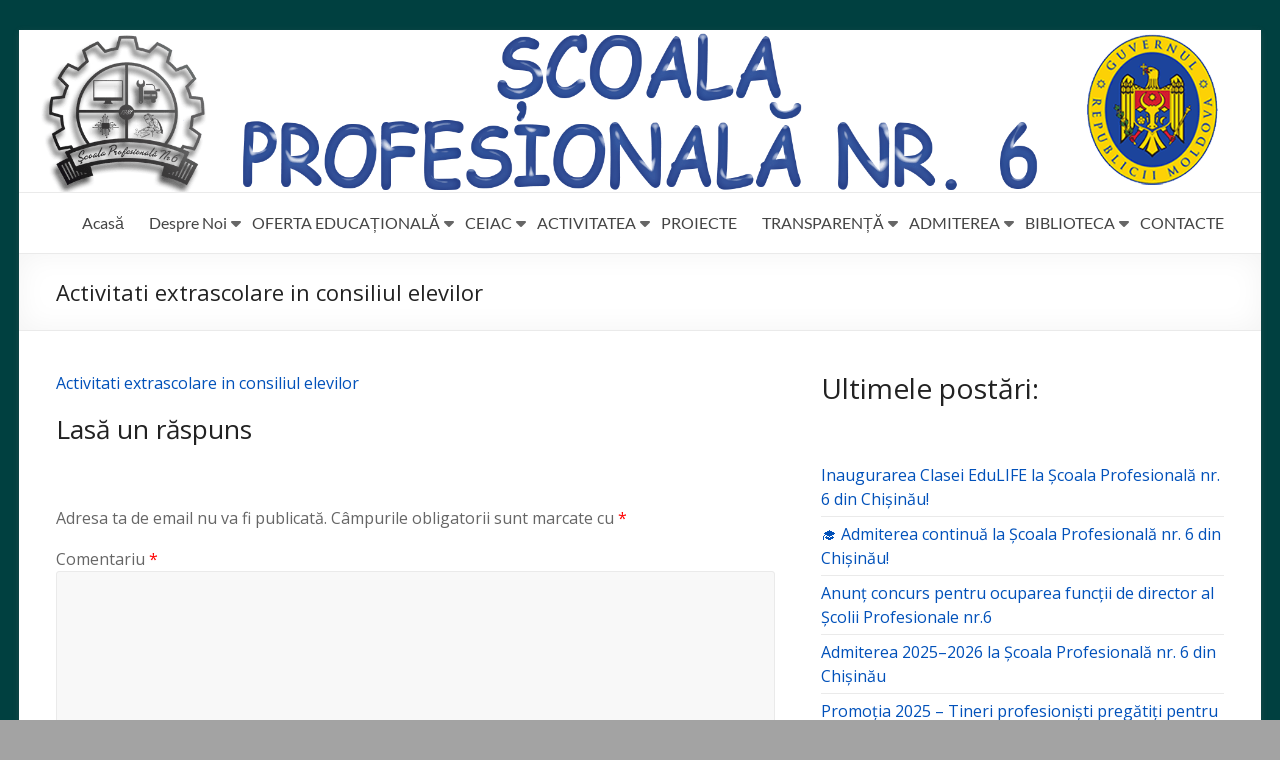

--- FILE ---
content_type: text/html; charset=UTF-8
request_url: https://www.sp6.md/consiliul-elevilor/activitati-extrascolare-in-consiliul-elevilor/
body_size: 64480
content:
<!DOCTYPE html>
<!--[if IE 7]>
<html class="ie ie7" dir="ltr" lang="ro-RO" prefix="og: https://ogp.me/ns#">
<![endif]-->
<!--[if IE 8]>
<html class="ie ie8" dir="ltr" lang="ro-RO" prefix="og: https://ogp.me/ns#">
<![endif]-->
<!--[if !(IE 7) & !(IE 8)]><!-->
<html dir="ltr" lang="ro-RO" prefix="og: https://ogp.me/ns#">
<!--<![endif]-->
<head>
	<meta charset="UTF-8" />
	<meta name="viewport" content="width=device-width, initial-scale=1">
	<link rel="profile" href="http://gmpg.org/xfn/11" />
	<title>Activitati extrascolare in consiliul elevilor | ȘCOALA PROFESIONALA NR.6</title>
	<style>img:is([sizes="auto" i], [sizes^="auto," i]) { contain-intrinsic-size: 3000px 1500px }</style>
	
		<!-- All in One SEO 4.7.1.1 - aioseo.com -->
		<meta name="robots" content="max-image-preview:large" />
		<link rel="canonical" href="https://www.sp6.md/consiliul-elevilor/activitati-extrascolare-in-consiliul-elevilor/" />
		<meta name="generator" content="All in One SEO (AIOSEO) 4.7.1.1" />
		<meta property="og:locale" content="ro_RO" />
		<meta property="og:site_name" content="ȘCOALA PROFESIONALA NR.6 | sp6; sp6.md; scoala profesionala nr.6; școală profesională; admitere; admitere 2019;" />
		<meta property="og:type" content="article" />
		<meta property="og:title" content="Activitati extrascolare in consiliul elevilor | ȘCOALA PROFESIONALA NR.6" />
		<meta property="og:url" content="https://www.sp6.md/consiliul-elevilor/activitati-extrascolare-in-consiliul-elevilor/" />
		<meta property="og:image" content="https://www.sp6.md/wp-content/uploads/2020/08/sp6-icon.jpg" />
		<meta property="og:image:secure_url" content="https://www.sp6.md/wp-content/uploads/2020/08/sp6-icon.jpg" />
		<meta property="article:published_time" content="2019-11-18T11:16:03+00:00" />
		<meta property="article:modified_time" content="2019-11-18T11:16:03+00:00" />
		<meta name="twitter:card" content="summary" />
		<meta name="twitter:title" content="Activitati extrascolare in consiliul elevilor | ȘCOALA PROFESIONALA NR.6" />
		<meta name="twitter:image" content="https://www.sp6.md/wp-content/uploads/2020/08/sp6-icon.jpg" />
		<script type="application/ld+json" class="aioseo-schema">
			{"@context":"https:\/\/schema.org","@graph":[{"@type":"BreadcrumbList","@id":"https:\/\/www.sp6.md\/consiliul-elevilor\/activitati-extrascolare-in-consiliul-elevilor\/#breadcrumblist","itemListElement":[{"@type":"ListItem","@id":"https:\/\/www.sp6.md\/#listItem","position":1,"name":"Prima pagin\u0103","item":"https:\/\/www.sp6.md\/","nextItem":"https:\/\/www.sp6.md\/consiliul-elevilor\/activitati-extrascolare-in-consiliul-elevilor\/#listItem"},{"@type":"ListItem","@id":"https:\/\/www.sp6.md\/consiliul-elevilor\/activitati-extrascolare-in-consiliul-elevilor\/#listItem","position":2,"name":"Activitati extrascolare in consiliul elevilor","previousItem":"https:\/\/www.sp6.md\/#listItem"}]},{"@type":"ItemPage","@id":"https:\/\/www.sp6.md\/consiliul-elevilor\/activitati-extrascolare-in-consiliul-elevilor\/#itempage","url":"https:\/\/www.sp6.md\/consiliul-elevilor\/activitati-extrascolare-in-consiliul-elevilor\/","name":"Activitati extrascolare in consiliul elevilor | \u0218COALA PROFESIONALA NR.6","inLanguage":"ro-RO","isPartOf":{"@id":"https:\/\/www.sp6.md\/#website"},"breadcrumb":{"@id":"https:\/\/www.sp6.md\/consiliul-elevilor\/activitati-extrascolare-in-consiliul-elevilor\/#breadcrumblist"},"author":{"@id":"https:\/\/www.sp6.md\/author\/marik01\/#author"},"creator":{"@id":"https:\/\/www.sp6.md\/author\/marik01\/#author"},"datePublished":"2019-11-18T13:16:03+02:00","dateModified":"2019-11-18T13:16:03+02:00"},{"@type":"Organization","@id":"https:\/\/www.sp6.md\/#organization","name":"\u0218COALA PROFESIONALA NR.6","description":"sp6; sp6.md; scoala profesionala nr.6; \u0219coal\u0103 profesional\u0103; admitere; admitere 2019;","url":"https:\/\/www.sp6.md\/","logo":{"@type":"ImageObject","url":"https:\/\/www.sp6.md\/wp-content\/uploads\/2020\/08\/sp6-icon.jpg","@id":"https:\/\/www.sp6.md\/consiliul-elevilor\/activitati-extrascolare-in-consiliul-elevilor\/#organizationLogo","width":100,"height":100},"image":{"@id":"https:\/\/www.sp6.md\/consiliul-elevilor\/activitati-extrascolare-in-consiliul-elevilor\/#organizationLogo"}},{"@type":"Person","@id":"https:\/\/www.sp6.md\/author\/marik01\/#author","url":"https:\/\/www.sp6.md\/author\/marik01\/","name":"admin","image":{"@type":"ImageObject","@id":"https:\/\/www.sp6.md\/consiliul-elevilor\/activitati-extrascolare-in-consiliul-elevilor\/#authorImage","url":"https:\/\/secure.gravatar.com\/avatar\/f217c7e546ffe8010ba0cdbb514604a7?s=96&d=mm&r=g","width":96,"height":96,"caption":"admin"}},{"@type":"WebSite","@id":"https:\/\/www.sp6.md\/#website","url":"https:\/\/www.sp6.md\/","name":"\u0218COALA PROFESIONALA NR.6","description":"sp6; sp6.md; scoala profesionala nr.6; \u0219coal\u0103 profesional\u0103; admitere; admitere 2019;","inLanguage":"ro-RO","publisher":{"@id":"https:\/\/www.sp6.md\/#organization"}}]}
		</script>
		<!-- All in One SEO -->

<link rel='dns-prefetch' href='//fonts.googleapis.com' />
<link rel="alternate" type="application/rss+xml" title="ȘCOALA PROFESIONALA NR.6 &raquo; Flux" href="https://www.sp6.md/feed/" />
<link rel="alternate" type="application/rss+xml" title="ȘCOALA PROFESIONALA NR.6 &raquo; Flux comentarii" href="https://www.sp6.md/comments/feed/" />
<link rel="alternate" type="application/rss+xml" title="Flux comentarii ȘCOALA PROFESIONALA NR.6 &raquo; Activitati extrascolare in consiliul elevilor" href="https://www.sp6.md/consiliul-elevilor/activitati-extrascolare-in-consiliul-elevilor/feed/" />
<script type="text/javascript">
/* <![CDATA[ */
window._wpemojiSettings = {"baseUrl":"https:\/\/s.w.org\/images\/core\/emoji\/15.0.3\/72x72\/","ext":".png","svgUrl":"https:\/\/s.w.org\/images\/core\/emoji\/15.0.3\/svg\/","svgExt":".svg","source":{"concatemoji":"https:\/\/www.sp6.md\/wp-includes\/js\/wp-emoji-release.min.js?ver=6.7.4"}};
/*! This file is auto-generated */
!function(i,n){var o,s,e;function c(e){try{var t={supportTests:e,timestamp:(new Date).valueOf()};sessionStorage.setItem(o,JSON.stringify(t))}catch(e){}}function p(e,t,n){e.clearRect(0,0,e.canvas.width,e.canvas.height),e.fillText(t,0,0);var t=new Uint32Array(e.getImageData(0,0,e.canvas.width,e.canvas.height).data),r=(e.clearRect(0,0,e.canvas.width,e.canvas.height),e.fillText(n,0,0),new Uint32Array(e.getImageData(0,0,e.canvas.width,e.canvas.height).data));return t.every(function(e,t){return e===r[t]})}function u(e,t,n){switch(t){case"flag":return n(e,"\ud83c\udff3\ufe0f\u200d\u26a7\ufe0f","\ud83c\udff3\ufe0f\u200b\u26a7\ufe0f")?!1:!n(e,"\ud83c\uddfa\ud83c\uddf3","\ud83c\uddfa\u200b\ud83c\uddf3")&&!n(e,"\ud83c\udff4\udb40\udc67\udb40\udc62\udb40\udc65\udb40\udc6e\udb40\udc67\udb40\udc7f","\ud83c\udff4\u200b\udb40\udc67\u200b\udb40\udc62\u200b\udb40\udc65\u200b\udb40\udc6e\u200b\udb40\udc67\u200b\udb40\udc7f");case"emoji":return!n(e,"\ud83d\udc26\u200d\u2b1b","\ud83d\udc26\u200b\u2b1b")}return!1}function f(e,t,n){var r="undefined"!=typeof WorkerGlobalScope&&self instanceof WorkerGlobalScope?new OffscreenCanvas(300,150):i.createElement("canvas"),a=r.getContext("2d",{willReadFrequently:!0}),o=(a.textBaseline="top",a.font="600 32px Arial",{});return e.forEach(function(e){o[e]=t(a,e,n)}),o}function t(e){var t=i.createElement("script");t.src=e,t.defer=!0,i.head.appendChild(t)}"undefined"!=typeof Promise&&(o="wpEmojiSettingsSupports",s=["flag","emoji"],n.supports={everything:!0,everythingExceptFlag:!0},e=new Promise(function(e){i.addEventListener("DOMContentLoaded",e,{once:!0})}),new Promise(function(t){var n=function(){try{var e=JSON.parse(sessionStorage.getItem(o));if("object"==typeof e&&"number"==typeof e.timestamp&&(new Date).valueOf()<e.timestamp+604800&&"object"==typeof e.supportTests)return e.supportTests}catch(e){}return null}();if(!n){if("undefined"!=typeof Worker&&"undefined"!=typeof OffscreenCanvas&&"undefined"!=typeof URL&&URL.createObjectURL&&"undefined"!=typeof Blob)try{var e="postMessage("+f.toString()+"("+[JSON.stringify(s),u.toString(),p.toString()].join(",")+"));",r=new Blob([e],{type:"text/javascript"}),a=new Worker(URL.createObjectURL(r),{name:"wpTestEmojiSupports"});return void(a.onmessage=function(e){c(n=e.data),a.terminate(),t(n)})}catch(e){}c(n=f(s,u,p))}t(n)}).then(function(e){for(var t in e)n.supports[t]=e[t],n.supports.everything=n.supports.everything&&n.supports[t],"flag"!==t&&(n.supports.everythingExceptFlag=n.supports.everythingExceptFlag&&n.supports[t]);n.supports.everythingExceptFlag=n.supports.everythingExceptFlag&&!n.supports.flag,n.DOMReady=!1,n.readyCallback=function(){n.DOMReady=!0}}).then(function(){return e}).then(function(){var e;n.supports.everything||(n.readyCallback(),(e=n.source||{}).concatemoji?t(e.concatemoji):e.wpemoji&&e.twemoji&&(t(e.twemoji),t(e.wpemoji)))}))}((window,document),window._wpemojiSettings);
/* ]]> */
</script>
<style id='wp-emoji-styles-inline-css' type='text/css'>

	img.wp-smiley, img.emoji {
		display: inline !important;
		border: none !important;
		box-shadow: none !important;
		height: 1em !important;
		width: 1em !important;
		margin: 0 0.07em !important;
		vertical-align: -0.1em !important;
		background: none !important;
		padding: 0 !important;
	}
</style>
<link rel='stylesheet' id='wp-block-library-css' href='https://www.sp6.md/wp-includes/css/dist/block-library/style.min.css?ver=6.7.4' type='text/css' media='all' />
<style id='wp-block-library-theme-inline-css' type='text/css'>
.wp-block-audio :where(figcaption){color:#555;font-size:13px;text-align:center}.is-dark-theme .wp-block-audio :where(figcaption){color:#ffffffa6}.wp-block-audio{margin:0 0 1em}.wp-block-code{border:1px solid #ccc;border-radius:4px;font-family:Menlo,Consolas,monaco,monospace;padding:.8em 1em}.wp-block-embed :where(figcaption){color:#555;font-size:13px;text-align:center}.is-dark-theme .wp-block-embed :where(figcaption){color:#ffffffa6}.wp-block-embed{margin:0 0 1em}.blocks-gallery-caption{color:#555;font-size:13px;text-align:center}.is-dark-theme .blocks-gallery-caption{color:#ffffffa6}:root :where(.wp-block-image figcaption){color:#555;font-size:13px;text-align:center}.is-dark-theme :root :where(.wp-block-image figcaption){color:#ffffffa6}.wp-block-image{margin:0 0 1em}.wp-block-pullquote{border-bottom:4px solid;border-top:4px solid;color:currentColor;margin-bottom:1.75em}.wp-block-pullquote cite,.wp-block-pullquote footer,.wp-block-pullquote__citation{color:currentColor;font-size:.8125em;font-style:normal;text-transform:uppercase}.wp-block-quote{border-left:.25em solid;margin:0 0 1.75em;padding-left:1em}.wp-block-quote cite,.wp-block-quote footer{color:currentColor;font-size:.8125em;font-style:normal;position:relative}.wp-block-quote:where(.has-text-align-right){border-left:none;border-right:.25em solid;padding-left:0;padding-right:1em}.wp-block-quote:where(.has-text-align-center){border:none;padding-left:0}.wp-block-quote.is-large,.wp-block-quote.is-style-large,.wp-block-quote:where(.is-style-plain){border:none}.wp-block-search .wp-block-search__label{font-weight:700}.wp-block-search__button{border:1px solid #ccc;padding:.375em .625em}:where(.wp-block-group.has-background){padding:1.25em 2.375em}.wp-block-separator.has-css-opacity{opacity:.4}.wp-block-separator{border:none;border-bottom:2px solid;margin-left:auto;margin-right:auto}.wp-block-separator.has-alpha-channel-opacity{opacity:1}.wp-block-separator:not(.is-style-wide):not(.is-style-dots){width:100px}.wp-block-separator.has-background:not(.is-style-dots){border-bottom:none;height:1px}.wp-block-separator.has-background:not(.is-style-wide):not(.is-style-dots){height:2px}.wp-block-table{margin:0 0 1em}.wp-block-table td,.wp-block-table th{word-break:normal}.wp-block-table :where(figcaption){color:#555;font-size:13px;text-align:center}.is-dark-theme .wp-block-table :where(figcaption){color:#ffffffa6}.wp-block-video :where(figcaption){color:#555;font-size:13px;text-align:center}.is-dark-theme .wp-block-video :where(figcaption){color:#ffffffa6}.wp-block-video{margin:0 0 1em}:root :where(.wp-block-template-part.has-background){margin-bottom:0;margin-top:0;padding:1.25em 2.375em}
</style>
<style id='classic-theme-styles-inline-css' type='text/css'>
/*! This file is auto-generated */
.wp-block-button__link{color:#fff;background-color:#32373c;border-radius:9999px;box-shadow:none;text-decoration:none;padding:calc(.667em + 2px) calc(1.333em + 2px);font-size:1.125em}.wp-block-file__button{background:#32373c;color:#fff;text-decoration:none}
</style>
<style id='global-styles-inline-css' type='text/css'>
:root{--wp--preset--aspect-ratio--square: 1;--wp--preset--aspect-ratio--4-3: 4/3;--wp--preset--aspect-ratio--3-4: 3/4;--wp--preset--aspect-ratio--3-2: 3/2;--wp--preset--aspect-ratio--2-3: 2/3;--wp--preset--aspect-ratio--16-9: 16/9;--wp--preset--aspect-ratio--9-16: 9/16;--wp--preset--color--black: #000000;--wp--preset--color--cyan-bluish-gray: #abb8c3;--wp--preset--color--white: #ffffff;--wp--preset--color--pale-pink: #f78da7;--wp--preset--color--vivid-red: #cf2e2e;--wp--preset--color--luminous-vivid-orange: #ff6900;--wp--preset--color--luminous-vivid-amber: #fcb900;--wp--preset--color--light-green-cyan: #7bdcb5;--wp--preset--color--vivid-green-cyan: #00d084;--wp--preset--color--pale-cyan-blue: #8ed1fc;--wp--preset--color--vivid-cyan-blue: #0693e3;--wp--preset--color--vivid-purple: #9b51e0;--wp--preset--gradient--vivid-cyan-blue-to-vivid-purple: linear-gradient(135deg,rgba(6,147,227,1) 0%,rgb(155,81,224) 100%);--wp--preset--gradient--light-green-cyan-to-vivid-green-cyan: linear-gradient(135deg,rgb(122,220,180) 0%,rgb(0,208,130) 100%);--wp--preset--gradient--luminous-vivid-amber-to-luminous-vivid-orange: linear-gradient(135deg,rgba(252,185,0,1) 0%,rgba(255,105,0,1) 100%);--wp--preset--gradient--luminous-vivid-orange-to-vivid-red: linear-gradient(135deg,rgba(255,105,0,1) 0%,rgb(207,46,46) 100%);--wp--preset--gradient--very-light-gray-to-cyan-bluish-gray: linear-gradient(135deg,rgb(238,238,238) 0%,rgb(169,184,195) 100%);--wp--preset--gradient--cool-to-warm-spectrum: linear-gradient(135deg,rgb(74,234,220) 0%,rgb(151,120,209) 20%,rgb(207,42,186) 40%,rgb(238,44,130) 60%,rgb(251,105,98) 80%,rgb(254,248,76) 100%);--wp--preset--gradient--blush-light-purple: linear-gradient(135deg,rgb(255,206,236) 0%,rgb(152,150,240) 100%);--wp--preset--gradient--blush-bordeaux: linear-gradient(135deg,rgb(254,205,165) 0%,rgb(254,45,45) 50%,rgb(107,0,62) 100%);--wp--preset--gradient--luminous-dusk: linear-gradient(135deg,rgb(255,203,112) 0%,rgb(199,81,192) 50%,rgb(65,88,208) 100%);--wp--preset--gradient--pale-ocean: linear-gradient(135deg,rgb(255,245,203) 0%,rgb(182,227,212) 50%,rgb(51,167,181) 100%);--wp--preset--gradient--electric-grass: linear-gradient(135deg,rgb(202,248,128) 0%,rgb(113,206,126) 100%);--wp--preset--gradient--midnight: linear-gradient(135deg,rgb(2,3,129) 0%,rgb(40,116,252) 100%);--wp--preset--font-size--small: 13px;--wp--preset--font-size--medium: 20px;--wp--preset--font-size--large: 36px;--wp--preset--font-size--x-large: 42px;--wp--preset--spacing--20: 0.44rem;--wp--preset--spacing--30: 0.67rem;--wp--preset--spacing--40: 1rem;--wp--preset--spacing--50: 1.5rem;--wp--preset--spacing--60: 2.25rem;--wp--preset--spacing--70: 3.38rem;--wp--preset--spacing--80: 5.06rem;--wp--preset--shadow--natural: 6px 6px 9px rgba(0, 0, 0, 0.2);--wp--preset--shadow--deep: 12px 12px 50px rgba(0, 0, 0, 0.4);--wp--preset--shadow--sharp: 6px 6px 0px rgba(0, 0, 0, 0.2);--wp--preset--shadow--outlined: 6px 6px 0px -3px rgba(255, 255, 255, 1), 6px 6px rgba(0, 0, 0, 1);--wp--preset--shadow--crisp: 6px 6px 0px rgba(0, 0, 0, 1);}:where(.is-layout-flex){gap: 0.5em;}:where(.is-layout-grid){gap: 0.5em;}body .is-layout-flex{display: flex;}.is-layout-flex{flex-wrap: wrap;align-items: center;}.is-layout-flex > :is(*, div){margin: 0;}body .is-layout-grid{display: grid;}.is-layout-grid > :is(*, div){margin: 0;}:where(.wp-block-columns.is-layout-flex){gap: 2em;}:where(.wp-block-columns.is-layout-grid){gap: 2em;}:where(.wp-block-post-template.is-layout-flex){gap: 1.25em;}:where(.wp-block-post-template.is-layout-grid){gap: 1.25em;}.has-black-color{color: var(--wp--preset--color--black) !important;}.has-cyan-bluish-gray-color{color: var(--wp--preset--color--cyan-bluish-gray) !important;}.has-white-color{color: var(--wp--preset--color--white) !important;}.has-pale-pink-color{color: var(--wp--preset--color--pale-pink) !important;}.has-vivid-red-color{color: var(--wp--preset--color--vivid-red) !important;}.has-luminous-vivid-orange-color{color: var(--wp--preset--color--luminous-vivid-orange) !important;}.has-luminous-vivid-amber-color{color: var(--wp--preset--color--luminous-vivid-amber) !important;}.has-light-green-cyan-color{color: var(--wp--preset--color--light-green-cyan) !important;}.has-vivid-green-cyan-color{color: var(--wp--preset--color--vivid-green-cyan) !important;}.has-pale-cyan-blue-color{color: var(--wp--preset--color--pale-cyan-blue) !important;}.has-vivid-cyan-blue-color{color: var(--wp--preset--color--vivid-cyan-blue) !important;}.has-vivid-purple-color{color: var(--wp--preset--color--vivid-purple) !important;}.has-black-background-color{background-color: var(--wp--preset--color--black) !important;}.has-cyan-bluish-gray-background-color{background-color: var(--wp--preset--color--cyan-bluish-gray) !important;}.has-white-background-color{background-color: var(--wp--preset--color--white) !important;}.has-pale-pink-background-color{background-color: var(--wp--preset--color--pale-pink) !important;}.has-vivid-red-background-color{background-color: var(--wp--preset--color--vivid-red) !important;}.has-luminous-vivid-orange-background-color{background-color: var(--wp--preset--color--luminous-vivid-orange) !important;}.has-luminous-vivid-amber-background-color{background-color: var(--wp--preset--color--luminous-vivid-amber) !important;}.has-light-green-cyan-background-color{background-color: var(--wp--preset--color--light-green-cyan) !important;}.has-vivid-green-cyan-background-color{background-color: var(--wp--preset--color--vivid-green-cyan) !important;}.has-pale-cyan-blue-background-color{background-color: var(--wp--preset--color--pale-cyan-blue) !important;}.has-vivid-cyan-blue-background-color{background-color: var(--wp--preset--color--vivid-cyan-blue) !important;}.has-vivid-purple-background-color{background-color: var(--wp--preset--color--vivid-purple) !important;}.has-black-border-color{border-color: var(--wp--preset--color--black) !important;}.has-cyan-bluish-gray-border-color{border-color: var(--wp--preset--color--cyan-bluish-gray) !important;}.has-white-border-color{border-color: var(--wp--preset--color--white) !important;}.has-pale-pink-border-color{border-color: var(--wp--preset--color--pale-pink) !important;}.has-vivid-red-border-color{border-color: var(--wp--preset--color--vivid-red) !important;}.has-luminous-vivid-orange-border-color{border-color: var(--wp--preset--color--luminous-vivid-orange) !important;}.has-luminous-vivid-amber-border-color{border-color: var(--wp--preset--color--luminous-vivid-amber) !important;}.has-light-green-cyan-border-color{border-color: var(--wp--preset--color--light-green-cyan) !important;}.has-vivid-green-cyan-border-color{border-color: var(--wp--preset--color--vivid-green-cyan) !important;}.has-pale-cyan-blue-border-color{border-color: var(--wp--preset--color--pale-cyan-blue) !important;}.has-vivid-cyan-blue-border-color{border-color: var(--wp--preset--color--vivid-cyan-blue) !important;}.has-vivid-purple-border-color{border-color: var(--wp--preset--color--vivid-purple) !important;}.has-vivid-cyan-blue-to-vivid-purple-gradient-background{background: var(--wp--preset--gradient--vivid-cyan-blue-to-vivid-purple) !important;}.has-light-green-cyan-to-vivid-green-cyan-gradient-background{background: var(--wp--preset--gradient--light-green-cyan-to-vivid-green-cyan) !important;}.has-luminous-vivid-amber-to-luminous-vivid-orange-gradient-background{background: var(--wp--preset--gradient--luminous-vivid-amber-to-luminous-vivid-orange) !important;}.has-luminous-vivid-orange-to-vivid-red-gradient-background{background: var(--wp--preset--gradient--luminous-vivid-orange-to-vivid-red) !important;}.has-very-light-gray-to-cyan-bluish-gray-gradient-background{background: var(--wp--preset--gradient--very-light-gray-to-cyan-bluish-gray) !important;}.has-cool-to-warm-spectrum-gradient-background{background: var(--wp--preset--gradient--cool-to-warm-spectrum) !important;}.has-blush-light-purple-gradient-background{background: var(--wp--preset--gradient--blush-light-purple) !important;}.has-blush-bordeaux-gradient-background{background: var(--wp--preset--gradient--blush-bordeaux) !important;}.has-luminous-dusk-gradient-background{background: var(--wp--preset--gradient--luminous-dusk) !important;}.has-pale-ocean-gradient-background{background: var(--wp--preset--gradient--pale-ocean) !important;}.has-electric-grass-gradient-background{background: var(--wp--preset--gradient--electric-grass) !important;}.has-midnight-gradient-background{background: var(--wp--preset--gradient--midnight) !important;}.has-small-font-size{font-size: var(--wp--preset--font-size--small) !important;}.has-medium-font-size{font-size: var(--wp--preset--font-size--medium) !important;}.has-large-font-size{font-size: var(--wp--preset--font-size--large) !important;}.has-x-large-font-size{font-size: var(--wp--preset--font-size--x-large) !important;}
:where(.wp-block-post-template.is-layout-flex){gap: 1.25em;}:where(.wp-block-post-template.is-layout-grid){gap: 1.25em;}
:where(.wp-block-columns.is-layout-flex){gap: 2em;}:where(.wp-block-columns.is-layout-grid){gap: 2em;}
:root :where(.wp-block-pullquote){font-size: 1.5em;line-height: 1.6;}
</style>
<link rel='stylesheet' id='font-awesome-4-css' href='https://www.sp6.md/wp-content/themes/spacious/font-awesome/library/font-awesome/css/v4-shims.min.css?ver=4.7.0' type='text/css' media='all' />
<link rel='stylesheet' id='font-awesome-all-css' href='https://www.sp6.md/wp-content/themes/spacious/font-awesome/library/font-awesome/css/all.min.css?ver=6.2.4' type='text/css' media='all' />
<link rel='stylesheet' id='font-awesome-solid-css' href='https://www.sp6.md/wp-content/themes/spacious/font-awesome/library/font-awesome/css/solid.min.css?ver=6.2.4' type='text/css' media='all' />
<link rel='stylesheet' id='font-awesome-regular-css' href='https://www.sp6.md/wp-content/themes/spacious/font-awesome/library/font-awesome/css/regular.min.css?ver=6.2.4' type='text/css' media='all' />
<link rel='stylesheet' id='font-awesome-brands-css' href='https://www.sp6.md/wp-content/themes/spacious/font-awesome/library/font-awesome/css/brands.min.css?ver=6.2.4' type='text/css' media='all' />
<link rel='stylesheet' id='spacious_style-css' href='https://www.sp6.md/wp-content/themes/spacious/style.css?ver=6.7.4' type='text/css' media='all' />
<style id='spacious_style-inline-css' type='text/css'>
.previous a:hover, .next a:hover, a, #site-title a:hover, .main-navigation ul li.current_page_item a, .main-navigation ul li:hover > a, .main-navigation ul li ul li a:hover, .main-navigation ul li ul li:hover > a, .main-navigation ul li.current-menu-item ul li a:hover, .main-navigation ul li:hover > .sub-toggle, .main-navigation a:hover, .main-navigation ul li.current-menu-item a, .main-navigation ul li.current_page_ancestor a, .main-navigation ul li.current-menu-ancestor a, .main-navigation ul li.current_page_item a, .main-navigation ul li:hover > a, .small-menu a:hover, .small-menu ul li.current-menu-item a, .small-menu ul li.current_page_ancestor a, .small-menu ul li.current-menu-ancestor a, .small-menu ul li.current_page_item a, .small-menu ul li:hover > a, .breadcrumb a:hover, .tg-one-half .widget-title a:hover, .tg-one-third .widget-title a:hover, .tg-one-fourth .widget-title a:hover, .pagination a span:hover, #content .comments-area a.comment-permalink:hover, .comments-area .comment-author-link a:hover, .comment .comment-reply-link:hover, .nav-previous a:hover, .nav-next a:hover, #wp-calendar #today, .footer-widgets-area a:hover, .footer-socket-wrapper .copyright a:hover, .read-more, .more-link, .post .entry-title a:hover, .page .entry-title a:hover, .post .entry-meta a:hover, .type-page .entry-meta a:hover, .single #content .tags a:hover, .widget_testimonial .testimonial-icon:before, .header-action .search-wrapper:hover .fa{color:#0151ba;}.spacious-button, input[type="reset"], input[type="button"], input[type="submit"], button, #featured-slider .slider-read-more-button, #controllers a:hover, #controllers a.active, .pagination span ,.site-header .menu-toggle:hover, .call-to-action-button, .comments-area .comment-author-link span, a#back-top:before, .post .entry-meta .read-more-link, a#scroll-up, .search-form span, .main-navigation .tg-header-button-wrap.button-one a{background-color:#0151ba;}.main-small-navigation li:hover, .main-small-navigation ul > .current_page_item, .main-small-navigation ul > .current-menu-item, .spacious-woocommerce-cart-views .cart-value{background:#0151ba;}.main-navigation ul li ul, .widget_testimonial .testimonial-post{border-top-color:#0151ba;}blockquote, .call-to-action-content-wrapper{border-left-color:#0151ba;}.site-header .menu-toggle:hover.entry-meta a.read-more:hover,#featured-slider .slider-read-more-button:hover,.call-to-action-button:hover,.entry-meta .read-more-link:hover,.spacious-button:hover, input[type="reset"]:hover, input[type="button"]:hover, input[type="submit"]:hover, button:hover{background:#001f88;}.pagination a span:hover, .main-navigation .tg-header-button-wrap.button-one a{border-color:#0151ba;}.widget-title span{border-bottom-color:#0151ba;}.widget_service_block a.more-link:hover, .widget_featured_single_post a.read-more:hover,#secondary a:hover,logged-in-as:hover  a,.single-page p a:hover{color:#001f88;}.main-navigation .tg-header-button-wrap.button-one a:hover{background-color:#001f88;}body, button, input, select, textarea, p, .entry-meta, .read-more, .more-link, .widget_testimonial .testimonial-author, #featured-slider .slider-read-more-button{font-family:Open Sans;}h1, h2, h3, h4, h5, h6{font-family:Open Sans;}
</style>
<link rel='stylesheet' id='spacious-genericons-css' href='https://www.sp6.md/wp-content/themes/spacious/genericons/genericons.css?ver=3.3.1' type='text/css' media='all' />
<link rel='stylesheet' id='spacious-font-awesome-css' href='https://www.sp6.md/wp-content/themes/spacious/font-awesome/css/font-awesome.min.css?ver=4.7.1' type='text/css' media='all' />
<link rel='stylesheet' id='spacious_googlefonts-css' href='//fonts.googleapis.com/css?family=Open+Sans&#038;1&#038;display=swap&#038;ver=1.9.8' type='text/css' media='all' />
<script type="text/javascript" src="https://www.sp6.md/wp-includes/js/jquery/jquery.min.js?ver=3.7.1" id="jquery-core-js"></script>
<script type="text/javascript" src="https://www.sp6.md/wp-includes/js/jquery/jquery-migrate.min.js?ver=3.4.1" id="jquery-migrate-js"></script>
<script type="text/javascript" src="https://www.sp6.md/wp-content/themes/spacious/js/spacious-custom.js?ver=6.7.4" id="spacious-custom-js"></script>
<!--[if lte IE 8]>
<script type="text/javascript" src="https://www.sp6.md/wp-content/themes/spacious/js/html5shiv.min.js?ver=6.7.4" id="html5-js"></script>
<![endif]-->
<link rel="https://api.w.org/" href="https://www.sp6.md/wp-json/" /><link rel="alternate" title="JSON" type="application/json" href="https://www.sp6.md/wp-json/wp/v2/media/720" /><link rel="EditURI" type="application/rsd+xml" title="RSD" href="https://www.sp6.md/xmlrpc.php?rsd" />
<meta name="generator" content="WordPress 6.7.4" />
<link rel='shortlink' href='https://www.sp6.md/?p=720' />
<link rel="alternate" title="oEmbed (JSON)" type="application/json+oembed" href="https://www.sp6.md/wp-json/oembed/1.0/embed?url=https%3A%2F%2Fwww.sp6.md%2Fconsiliul-elevilor%2Factivitati-extrascolare-in-consiliul-elevilor%2F" />
<link rel="alternate" title="oEmbed (XML)" type="text/xml+oembed" href="https://www.sp6.md/wp-json/oembed/1.0/embed?url=https%3A%2F%2Fwww.sp6.md%2Fconsiliul-elevilor%2Factivitati-extrascolare-in-consiliul-elevilor%2F&#038;format=xml" />
	<style type="text/css">
			#site-title,
		#site-description {
			position: absolute;
			clip: rect(1px, 1px, 1px, 1px);
		}
		</style>
	<style type="text/css" id="custom-background-css">
body.custom-background { background-color: #a3a3a3; background-image: url("https://www.sp6.md/wp-content/uploads/2019/07/1600x1200-background.jpg"); background-position: left top; background-size: cover; background-repeat: no-repeat; background-attachment: fixed; }
</style>
	<link rel="icon" href="https://www.sp6.md/wp-content/uploads/2019/07/cropped-Site-Header-Logou-Sp6-32x32.jpg" sizes="32x32" />
<link rel="icon" href="https://www.sp6.md/wp-content/uploads/2019/07/cropped-Site-Header-Logou-Sp6-192x192.jpg" sizes="192x192" />
<link rel="apple-touch-icon" href="https://www.sp6.md/wp-content/uploads/2019/07/cropped-Site-Header-Logou-Sp6-180x180.jpg" />
<meta name="msapplication-TileImage" content="https://www.sp6.md/wp-content/uploads/2019/07/cropped-Site-Header-Logou-Sp6-270x270.jpg" />
		<style type="text/css"> blockquote { border-left: 3px solid #0151ba; }
			.spacious-button, input[type="reset"], input[type="button"], input[type="submit"], button { background-color: #0151ba; }
			.previous a:hover, .next a:hover { 	color: #0151ba; }
			a { color: #0151ba; }
			#site-title a:hover { color: #0151ba; }
			.main-navigation ul li.current_page_item a, .main-navigation ul li:hover > a { color: #0151ba; }
			.main-navigation ul li ul { border-top: 1px solid #0151ba; }
			.main-navigation ul li ul li a:hover, .main-navigation ul li ul li:hover > a, .main-navigation ul li.current-menu-item ul li a:hover, .main-navigation ul li:hover > .sub-toggle { color: #0151ba; }
			.site-header .menu-toggle:hover.entry-meta a.read-more:hover,#featured-slider .slider-read-more-button:hover,.call-to-action-button:hover,.entry-meta .read-more-link:hover,.spacious-button:hover, input[type="reset"]:hover, input[type="button"]:hover, input[type="submit"]:hover, button:hover { background: #001f88; }
			.main-small-navigation li:hover { background: #0151ba; }
			.main-small-navigation ul > .current_page_item, .main-small-navigation ul > .current-menu-item { background: #0151ba; }
			.main-navigation a:hover, .main-navigation ul li.current-menu-item a, .main-navigation ul li.current_page_ancestor a, .main-navigation ul li.current-menu-ancestor a, .main-navigation ul li.current_page_item a, .main-navigation ul li:hover > a  { color: #0151ba; }
			.small-menu a:hover, .small-menu ul li.current-menu-item a, .small-menu ul li.current_page_ancestor a, .small-menu ul li.current-menu-ancestor a, .small-menu ul li.current_page_item a, .small-menu ul li:hover > a { color: #0151ba; }
			#featured-slider .slider-read-more-button { background-color: #0151ba; }
			#controllers a:hover, #controllers a.active { background-color: #0151ba; color: #0151ba; }
			.widget_service_block a.more-link:hover, .widget_featured_single_post a.read-more:hover,#secondary a:hover,logged-in-as:hover  a,.single-page p a:hover{ color: #001f88; }
			.breadcrumb a:hover { color: #0151ba; }
			.tg-one-half .widget-title a:hover, .tg-one-third .widget-title a:hover, .tg-one-fourth .widget-title a:hover { color: #0151ba; }
			.pagination span ,.site-header .menu-toggle:hover{ background-color: #0151ba; }
			.pagination a span:hover { color: #0151ba; border-color: #0151ba; }
			.widget_testimonial .testimonial-post { border-color: #0151ba #EAEAEA #EAEAEA #EAEAEA; }
			.call-to-action-content-wrapper { border-color: #EAEAEA #EAEAEA #EAEAEA #0151ba; }
			.call-to-action-button { background-color: #0151ba; }
			#content .comments-area a.comment-permalink:hover { color: #0151ba; }
			.comments-area .comment-author-link a:hover { color: #0151ba; }
			.comments-area .comment-author-link span { background-color: #0151ba; }
			.comment .comment-reply-link:hover { color: #0151ba; }
			.nav-previous a:hover, .nav-next a:hover { color: #0151ba; }
			#wp-calendar #today { color: #0151ba; }
			.widget-title span { border-bottom: 2px solid #0151ba; }
			.footer-widgets-area a:hover { color: #0151ba !important; }
			.footer-socket-wrapper .copyright a:hover { color: #0151ba; }
			a#back-top:before { background-color: #0151ba; }
			.read-more, .more-link { color: #0151ba; }
			.post .entry-title a:hover, .page .entry-title a:hover { color: #0151ba; }
			.post .entry-meta .read-more-link { background-color: #0151ba; }
			.post .entry-meta a:hover, .type-page .entry-meta a:hover { color: #0151ba; }
			.single #content .tags a:hover { color: #0151ba; }
			.widget_testimonial .testimonial-icon:before { color: #0151ba; }
			a#scroll-up { background-color: #0151ba; }
			.search-form span { background-color: #0151ba; }.header-action .search-wrapper:hover .fa{ color: #0151ba} .spacious-woocommerce-cart-views .cart-value { background:#0151ba}.main-navigation .tg-header-button-wrap.button-one a{background-color:#0151ba} .main-navigation .tg-header-button-wrap.button-one a{border-color:#0151ba}.main-navigation .tg-header-button-wrap.button-one a:hover{background-color:#001f88}.main-navigation .tg-header-button-wrap.button-one a:hover{border-color:#001f88}</style>
				<style type="text/css" id="wp-custom-css">
			

body {
height: auto!important;

}
.main-navigation {
    float: right;
    padding-top: 0px
}		</style>
		<style id="wpforms-css-vars-root">
				:root {
					--wpforms-field-border-radius: 3px;
--wpforms-field-border-style: solid;
--wpforms-field-border-size: 1px;
--wpforms-field-background-color: #ffffff;
--wpforms-field-border-color: rgba( 0, 0, 0, 0.25 );
--wpforms-field-border-color-spare: rgba( 0, 0, 0, 0.25 );
--wpforms-field-text-color: rgba( 0, 0, 0, 0.7 );
--wpforms-field-menu-color: #ffffff;
--wpforms-label-color: rgba( 0, 0, 0, 0.85 );
--wpforms-label-sublabel-color: rgba( 0, 0, 0, 0.55 );
--wpforms-label-error-color: #d63637;
--wpforms-button-border-radius: 3px;
--wpforms-button-border-style: none;
--wpforms-button-border-size: 1px;
--wpforms-button-background-color: #066aab;
--wpforms-button-border-color: #066aab;
--wpforms-button-text-color: #ffffff;
--wpforms-page-break-color: #066aab;
--wpforms-background-image: none;
--wpforms-background-position: center center;
--wpforms-background-repeat: no-repeat;
--wpforms-background-size: cover;
--wpforms-background-width: 100px;
--wpforms-background-height: 100px;
--wpforms-background-color: rgba( 0, 0, 0, 0 );
--wpforms-background-url: none;
--wpforms-container-padding: 0px;
--wpforms-container-border-style: none;
--wpforms-container-border-width: 1px;
--wpforms-container-border-color: #000000;
--wpforms-container-border-radius: 3px;
--wpforms-field-size-input-height: 43px;
--wpforms-field-size-input-spacing: 15px;
--wpforms-field-size-font-size: 16px;
--wpforms-field-size-line-height: 19px;
--wpforms-field-size-padding-h: 14px;
--wpforms-field-size-checkbox-size: 16px;
--wpforms-field-size-sublabel-spacing: 5px;
--wpforms-field-size-icon-size: 1;
--wpforms-label-size-font-size: 16px;
--wpforms-label-size-line-height: 19px;
--wpforms-label-size-sublabel-font-size: 14px;
--wpforms-label-size-sublabel-line-height: 17px;
--wpforms-button-size-font-size: 17px;
--wpforms-button-size-height: 41px;
--wpforms-button-size-padding-h: 15px;
--wpforms-button-size-margin-top: 10px;
--wpforms-container-shadow-size-box-shadow: none;

				}
			</style></head>

<body class="attachment attachment-template-default attachmentid-720 attachment-pdf custom-background wp-custom-logo wp-embed-responsive  better-responsive-menu narrow-1218">


<div id="page" class="hfeed site">
	<a class="skip-link screen-reader-text" href="#main">Skip to content</a>

	
	
	<header id="masthead" class="site-header clearfix spacious-header-display-one">

		
		<div id="wp-custom-header" class="wp-custom-header"><img src="https://www.sp6.md/wp-content/uploads/2019/07/Site-Header-Logou-Sp6.png" class="header-image" width="2037" height="266" alt="ȘCOALA PROFESIONALA NR.6"></div>
		<div id="header-text-nav-container" class="">

			<div class="inner-wrap" id="spacious-header-display-one">

				<div id="header-text-nav-wrap" class="clearfix">
					<div id="header-left-section">
						
						<div id="header-text" class="screen-reader-text">
															<h3 id="site-title">
									<a href="https://www.sp6.md/"
									   title="ȘCOALA PROFESIONALA NR.6"
									   rel="home">ȘCOALA PROFESIONALA NR.6</a>
								</h3>
														<p id="site-description">sp6; sp6.md; scoala profesionala nr.6; școală profesională; admitere; admitere 2019;</p>
							<!-- #site-description -->
						</div><!-- #header-text -->

					</div><!-- #header-left-section -->
					<div id="header-right-section">
						
													<div class="header-action">
															</div>
						
						
		<nav id="site-navigation" class="main-navigation clearfix   " role="navigation">
			<p class="menu-toggle">
				<span class="screen-reader-text">Meniu</span>
			</p>
			<div class="menu-primary-container"><ul id="menu-top-menu" class="menu"><li id="menu-item-751" class="menu-item menu-item-type-custom menu-item-object-custom menu-item-home menu-item-751"><a href="https://www.sp6.md">Acasă</a></li>
<li id="menu-item-1200" class="menu-item menu-item-type-post_type menu-item-object-page menu-item-has-children menu-item-1200"><a href="https://www.sp6.md/depre-noi/">Despre Noi</a>
<ul class="sub-menu">
	<li id="menu-item-1202" class="menu-item menu-item-type-post_type menu-item-object-page menu-item-1202"><a href="https://www.sp6.md/istoric/">Istoric</a></li>
	<li id="menu-item-1203" class="menu-item menu-item-type-post_type menu-item-object-page menu-item-1203"><a href="https://www.sp6.md/structura/">Structura</a></li>
	<li id="menu-item-1215" class="menu-item menu-item-type-post_type menu-item-object-page menu-item-1215"><a href="https://www.sp6.md/misiunea-si-viziunea/">Misiunea și Viziunea</a></li>
	<li id="menu-item-1216" class="menu-item menu-item-type-post_type menu-item-object-page menu-item-1216"><a href="https://www.sp6.md/cadrul-normativ/">Cadrul normativ</a></li>
	<li id="menu-item-1217" class="menu-item menu-item-type-post_type menu-item-object-page menu-item-1217"><a href="https://www.sp6.md/posturi-vacante/">Posturi vacante</a></li>
</ul>
</li>
<li id="menu-item-1209" class="menu-item menu-item-type-post_type menu-item-object-page menu-item-has-children menu-item-1209"><a href="https://www.sp6.md/oferta-educationala/">OFERTA EDUCAȚIONALĂ</a>
<ul class="sub-menu">
	<li id="menu-item-127" class="menu-item menu-item-type-post_type menu-item-object-page menu-item-127"><a href="https://www.sp6.md/specialitati/">Meserii</a></li>
	<li id="menu-item-2541" class="menu-item menu-item-type-post_type menu-item-object-page menu-item-2541"><a href="https://www.sp6.md/invatamantul-dual/">Învățământul Dual</a></li>
</ul>
</li>
<li id="menu-item-309" class="menu-item menu-item-type-post_type menu-item-object-page menu-item-has-children menu-item-309"><a href="https://www.sp6.md/managementului-calitatii/">CEIAC</a>
<ul class="sub-menu">
	<li id="menu-item-310" class="menu-item menu-item-type-post_type menu-item-object-page menu-item-310"><a href="https://www.sp6.md/acte-normative/">Acte Normative</a></li>
	<li id="menu-item-321" class="menu-item menu-item-type-post_type menu-item-object-page menu-item-321"><a href="https://www.sp6.md/chestionare/">Chestionare</a></li>
	<li id="menu-item-1491" class="menu-item menu-item-type-post_type menu-item-object-page menu-item-1491"><a href="https://www.sp6.md/manualul-calitatii/">Manualul Calității</a></li>
	<li id="menu-item-322" class="menu-item menu-item-type-post_type menu-item-object-page menu-item-322"><a href="https://www.sp6.md/ordine/">Ordine</a></li>
	<li id="menu-item-1492" class="menu-item menu-item-type-post_type menu-item-object-page menu-item-1492"><a href="https://www.sp6.md/planuri/">Planuri</a></li>
	<li id="menu-item-1493" class="menu-item menu-item-type-post_type menu-item-object-page menu-item-1493"><a href="https://www.sp6.md/proceduri-operationale/">Proceduri operaționale</a></li>
	<li id="menu-item-323" class="menu-item menu-item-type-post_type menu-item-object-page menu-item-323"><a href="https://www.sp6.md/rapoarte/">Rapoarte</a></li>
	<li id="menu-item-1477" class="menu-item menu-item-type-post_type menu-item-object-page menu-item-1477"><a href="https://www.sp6.md/regulamente/">Regulamente</a></li>
</ul>
</li>
<li id="menu-item-248" class="menu-item menu-item-type-post_type menu-item-object-page menu-item-has-children menu-item-248"><a href="https://www.sp6.md/activitatea/">ACTIVITATEA</a>
<ul class="sub-menu">
	<li id="menu-item-249" class="menu-item menu-item-type-post_type menu-item-object-page menu-item-249"><a href="https://www.sp6.md/catedre/">Catedrele</a></li>
	<li id="menu-item-291" class="menu-item menu-item-type-post_type menu-item-object-page menu-item-291"><a href="https://www.sp6.md/comitetul-sindical/">Comitetul Sindical</a></li>
	<li id="menu-item-288" class="menu-item menu-item-type-post_type menu-item-object-page menu-item-288"><a href="https://www.sp6.md/consiliul-de-etica/">Consiliul de Etică</a></li>
	<li id="menu-item-290" class="menu-item menu-item-type-post_type menu-item-object-page menu-item-290"><a href="https://www.sp6.md/consiliul-elevilor/">Consiliul Elevilor</a></li>
	<li id="menu-item-289" class="menu-item menu-item-type-post_type menu-item-object-page menu-item-289"><a href="https://www.sp6.md/asistenta-psihologica/">Asistența psihologică</a></li>
	<li id="menu-item-287" class="menu-item menu-item-type-post_type menu-item-object-page menu-item-287"><a href="https://www.sp6.md/cercuri/">Cercuri</a></li>
	<li id="menu-item-264" class="menu-item menu-item-type-post_type menu-item-object-page menu-item-264"><a href="https://www.sp6.md/alte-activitati/">Alte activități</a></li>
</ul>
</li>
<li id="menu-item-1301" class="menu-item menu-item-type-post_type menu-item-object-page menu-item-1301"><a href="https://www.sp6.md/proiecte-2/">PROIECTE</a></li>
<li id="menu-item-324" class="menu-item menu-item-type-post_type menu-item-object-page menu-item-has-children menu-item-324"><a href="https://www.sp6.md/transparenta/">TRANSPARENȚĂ</a>
<ul class="sub-menu">
	<li id="menu-item-1794" class="menu-item menu-item-type-post_type menu-item-object-page menu-item-1794"><a href="https://www.sp6.md/meserii-acreditate/">Meserii Acreditate</a></li>
	<li id="menu-item-1647" class="menu-item menu-item-type-post_type menu-item-object-page menu-item-1647"><a href="https://www.sp6.md/orarul-activitatilor-didactice/">Orarul activităților didactice</a></li>
	<li id="menu-item-325" class="menu-item menu-item-type-post_type menu-item-object-page menu-item-325"><a href="https://www.sp6.md/plan-de-dezvoltare-strategica/">Plan de dezvoltare strategică</a></li>
	<li id="menu-item-326" class="menu-item menu-item-type-post_type menu-item-object-page menu-item-326"><a href="https://www.sp6.md/planul-anual-de-activitate/">Planul anual de activitate</a></li>
	<li id="menu-item-328" class="menu-item menu-item-type-post_type menu-item-object-page menu-item-328"><a href="https://www.sp6.md/regulamente-de-ordin-intern/">Regulamente de ordin intern</a></li>
	<li id="menu-item-329" class="menu-item menu-item-type-post_type menu-item-object-page menu-item-329"><a href="https://www.sp6.md/rapoarte-financiare/">Rapoarte financiare</a></li>
	<li id="menu-item-327" class="menu-item menu-item-type-post_type menu-item-object-page menu-item-327"><a href="https://www.sp6.md/statutul/">Statutul</a></li>
	<li id="menu-item-3226" class="menu-item menu-item-type-post_type menu-item-object-page menu-item-3226"><a href="https://www.sp6.md/control-intern-managerial/">Control Intern Managerial</a></li>
	<li id="menu-item-1453" class="menu-item menu-item-type-post_type menu-item-object-page menu-item-has-children menu-item-1453"><a href="https://www.sp6.md/examen-calificare/">Rapoarte examene de calificare</a>
	<ul class="sub-menu">
		<li id="menu-item-1454" class="menu-item menu-item-type-post_type menu-item-object-post menu-item-1454"><a href="https://www.sp6.md/raport-privind-rezultatele-examenului-de-calificare/">2020-2021</a></li>
		<li id="menu-item-1455" class="menu-item menu-item-type-post_type menu-item-object-page menu-item-1455"><a target="_blank" href="https://www.sp6.md/2021-2022/">2021-2022</a></li>
		<li id="menu-item-1961" class="menu-item menu-item-type-post_type menu-item-object-page menu-item-1961"><a href="https://www.sp6.md/2022-2023/">2022-2023</a></li>
		<li id="menu-item-2739" class="menu-item menu-item-type-post_type menu-item-object-page menu-item-2739"><a href="https://www.sp6.md/2023-2024/">2023-2024</a></li>
		<li id="menu-item-3526" class="menu-item menu-item-type-post_type menu-item-object-page menu-item-3526"><a href="https://www.sp6.md/2024-2025/">2024-2025</a></li>
	</ul>
</li>
</ul>
</li>
<li id="menu-item-266" class="menu-item menu-item-type-post_type menu-item-object-page menu-item-has-children menu-item-266"><a href="https://www.sp6.md/admiterea/">ADMITEREA</a>
<ul class="sub-menu">
	<li id="menu-item-303" class="menu-item menu-item-type-post_type menu-item-object-page menu-item-303"><a href="https://www.sp6.md/comisia-de-admitere/">Comisia de admitere</a></li>
	<li id="menu-item-304" class="menu-item menu-item-type-post_type menu-item-object-page menu-item-304"><a href="https://www.sp6.md/regulamentul-de-admitere/">Regulamentul de admitere</a></li>
	<li id="menu-item-305" class="menu-item menu-item-type-post_type menu-item-object-page menu-item-305"><a href="https://www.sp6.md/depunerea-actelor-actele-necesare/">Depunerea actelor – actele necesare</a></li>
	<li id="menu-item-306" class="menu-item menu-item-type-post_type menu-item-object-page menu-item-306"><a href="https://www.sp6.md/planul-de-inmatriculare-2/">Planul de inmatriculare</a></li>
	<li id="menu-item-307" class="menu-item menu-item-type-post_type menu-item-object-page menu-item-307"><a href="https://www.sp6.md/cereri-depuse/">Cereri depuse</a></li>
	<li id="menu-item-308" class="menu-item menu-item-type-post_type menu-item-object-page menu-item-308"><a href="https://www.sp6.md/rezultatele-admiterii/">Rezultatele admiterii</a></li>
</ul>
</li>
<li id="menu-item-1133" class="menu-item menu-item-type-post_type menu-item-object-page menu-item-has-children menu-item-1133"><a href="https://www.sp6.md/biblioteca-electronica/">BIBLIOTECA</a>
<ul class="sub-menu">
	<li id="menu-item-1134" class="menu-item menu-item-type-post_type menu-item-object-page menu-item-1134"><a href="https://www.sp6.md/discipline-speciale/">Manuale la disciplinele de specialitate</a></li>
	<li id="menu-item-1135" class="menu-item menu-item-type-post_type menu-item-object-page menu-item-1135"><a href="https://www.sp6.md/discipline-cultura-generala/">Manuale la disciplinele de cultură generală</a></li>
</ul>
</li>
<li id="menu-item-330" class="menu-item menu-item-type-post_type menu-item-object-page menu-item-330"><a href="https://www.sp6.md/contacte/">CONTACTE</a></li>
</ul></div>		</nav>

		
					</div><!-- #header-right-section -->

				</div><!-- #header-text-nav-wrap -->
			</div><!-- .inner-wrap -->
					</div><!-- #header-text-nav-container -->

		
						<div class="header-post-title-container clearfix">
					<div class="inner-wrap">
						<div class="post-title-wrapper">
																								<h1 class="header-post-title-class">Activitati extrascolare in consiliul elevilor</h1>
																						</div>
											</div>
				</div>
					</header>
			<div id="main" class="clearfix">
		<div class="inner-wrap">

	
	<div id="primary">
		<div id="content" class="clearfix">
			
				
<article id="post-720" class="post-720 attachment type-attachment status-inherit hentry">
		<div class="entry-content clearfix">
		<p class="attachment"><a href='https://www.sp6.md/wp-content/uploads/2019/11/Activitati-extrascolare-in-consiliul-elevilor.pdf'>Activitati extrascolare in consiliul elevilor</a></p>
			</div>
	<footer class="entry-meta-bar clearfix">
		<div class="entry-meta clearfix">
					</div>
	</footer>
	</article>

				
<div id="comments" class="comments-area">

	
	
	
		<div id="respond" class="comment-respond">
		<h3 id="reply-title" class="comment-reply-title">Lasă un răspuns <small><a rel="nofollow" id="cancel-comment-reply-link" href="/consiliul-elevilor/activitati-extrascolare-in-consiliul-elevilor/#respond" style="display:none;">Anulează răspunsul</a></small></h3><form action="https://www.sp6.md/wp-comments-post.php" method="post" id="commentform" class="comment-form" novalidate><p class="comment-notes"><span id="email-notes">Adresa ta de email nu va fi publicată.</span> <span class="required-field-message">Câmpurile obligatorii sunt marcate cu <span class="required">*</span></span></p><p class="comment-form-comment"><label for="comment">Comentariu <span class="required">*</span></label> <textarea id="comment" name="comment" cols="45" rows="8" maxlength="65525" required></textarea></p><p class="comment-form-author"><label for="author">Nume <span class="required">*</span></label> <input id="author" name="author" type="text" value="" size="30" maxlength="245" autocomplete="name" required /></p>
<p class="comment-form-email"><label for="email">Email <span class="required">*</span></label> <input id="email" name="email" type="email" value="" size="30" maxlength="100" aria-describedby="email-notes" autocomplete="email" required /></p>
<p class="comment-form-url"><label for="url">Site web</label> <input id="url" name="url" type="url" value="" size="30" maxlength="200" autocomplete="url" /></p>
<p class="comment-form-cookies-consent"><input id="wp-comment-cookies-consent" name="wp-comment-cookies-consent" type="checkbox" value="yes" /> <label for="wp-comment-cookies-consent">Salvează-mi numele, emailul și site-ul web în acest navigator pentru data viitoare când o să comentez.</label></p>
<p class="form-submit"><input name="submit" type="submit" id="submit" class="submit" value="Publică comentariul" /> <input type='hidden' name='comment_post_ID' value='720' id='comment_post_ID' />
<input type='hidden' name='comment_parent' id='comment_parent' value='0' />
</p><p style="display: none;"><input type="hidden" id="akismet_comment_nonce" name="akismet_comment_nonce" value="524b360d05" /></p><p style="display: none !important;"><label>&#916;<textarea name="ak_hp_textarea" cols="45" rows="8" maxlength="100"></textarea></label><input type="hidden" id="ak_js_1" name="ak_js" value="116"/><script>document.getElementById( "ak_js_1" ).setAttribute( "value", ( new Date() ).getTime() );</script></p></form>	</div><!-- #respond -->
	
</div><!-- #comments -->
			
		</div><!-- #content -->
	</div><!-- #primary -->

	
<div id="secondary">
			
		<aside id="block-11" class="widget widget_block">
<h2 class="wp-block-heading">Ultimele postări:</h2>
</aside><aside id="block-9" class="widget widget_block widget_recent_entries"><ul class="wp-block-latest-posts__list wp-block-latest-posts"><li><a class="wp-block-latest-posts__post-title" href="https://www.sp6.md/inaugurarea-clasei-edulife-la-scoala-profesionala-nr-6-din-chisinau/">Inaugurarea Clasei EduLIFE la Școala Profesională nr. 6 din Chișinău!</a></li>
<li><a class="wp-block-latest-posts__post-title" href="https://www.sp6.md/%f0%9f%8e%93-admiterea-continua-la-scoala-profesionala-nr-6-din-chisinau/">🎓 Admiterea continuă la Școala Profesională nr. 6 din Chișinău!</a></li>
<li><a class="wp-block-latest-posts__post-title" href="https://www.sp6.md/anunt-concurs-pentru-ocuparea-functii-de-director-al-scolii-profesionale-nr-6/">Anunț concurs pentru ocuparea funcții de director al Școlii Profesionale nr.6</a></li>
<li><a class="wp-block-latest-posts__post-title" href="https://www.sp6.md/admiterea-2025-2026-la-scoala-profesionala-nr-6-din-chisinau/">Admiterea 2025–2026 la Școala Profesională nr. 6 din Chișinău</a></li>
<li><a class="wp-block-latest-posts__post-title" href="https://www.sp6.md/promotia-2025-tineri-profesionisti-pregatiti-pentru-drum/">Promoția 2025 – Tineri profesioniști pregătiți pentru drum!</a></li>
</ul></aside><aside id="nav_menu-1" class="widget widget_nav_menu"><h3 class="widget-title"><span>Meniu de navigare</span></h3><div class="menu-top-menu-container"><ul id="menu-top-menu-1" class="menu"><li class="menu-item menu-item-type-custom menu-item-object-custom menu-item-home menu-item-751"><a href="https://www.sp6.md">Acasă</a></li>
<li class="menu-item menu-item-type-post_type menu-item-object-page menu-item-has-children menu-item-1200"><a href="https://www.sp6.md/depre-noi/">Despre Noi</a>
<ul class="sub-menu">
	<li class="menu-item menu-item-type-post_type menu-item-object-page menu-item-1202"><a href="https://www.sp6.md/istoric/">Istoric</a></li>
	<li class="menu-item menu-item-type-post_type menu-item-object-page menu-item-1203"><a href="https://www.sp6.md/structura/">Structura</a></li>
	<li class="menu-item menu-item-type-post_type menu-item-object-page menu-item-1215"><a href="https://www.sp6.md/misiunea-si-viziunea/">Misiunea și Viziunea</a></li>
	<li class="menu-item menu-item-type-post_type menu-item-object-page menu-item-1216"><a href="https://www.sp6.md/cadrul-normativ/">Cadrul normativ</a></li>
	<li class="menu-item menu-item-type-post_type menu-item-object-page menu-item-1217"><a href="https://www.sp6.md/posturi-vacante/">Posturi vacante</a></li>
</ul>
</li>
<li class="menu-item menu-item-type-post_type menu-item-object-page menu-item-has-children menu-item-1209"><a href="https://www.sp6.md/oferta-educationala/">OFERTA EDUCAȚIONALĂ</a>
<ul class="sub-menu">
	<li class="menu-item menu-item-type-post_type menu-item-object-page menu-item-127"><a href="https://www.sp6.md/specialitati/">Meserii</a></li>
	<li class="menu-item menu-item-type-post_type menu-item-object-page menu-item-2541"><a href="https://www.sp6.md/invatamantul-dual/">Învățământul Dual</a></li>
</ul>
</li>
<li class="menu-item menu-item-type-post_type menu-item-object-page menu-item-has-children menu-item-309"><a href="https://www.sp6.md/managementului-calitatii/">CEIAC</a>
<ul class="sub-menu">
	<li class="menu-item menu-item-type-post_type menu-item-object-page menu-item-310"><a href="https://www.sp6.md/acte-normative/">Acte Normative</a></li>
	<li class="menu-item menu-item-type-post_type menu-item-object-page menu-item-321"><a href="https://www.sp6.md/chestionare/">Chestionare</a></li>
	<li class="menu-item menu-item-type-post_type menu-item-object-page menu-item-1491"><a href="https://www.sp6.md/manualul-calitatii/">Manualul Calității</a></li>
	<li class="menu-item menu-item-type-post_type menu-item-object-page menu-item-322"><a href="https://www.sp6.md/ordine/">Ordine</a></li>
	<li class="menu-item menu-item-type-post_type menu-item-object-page menu-item-1492"><a href="https://www.sp6.md/planuri/">Planuri</a></li>
	<li class="menu-item menu-item-type-post_type menu-item-object-page menu-item-1493"><a href="https://www.sp6.md/proceduri-operationale/">Proceduri operaționale</a></li>
	<li class="menu-item menu-item-type-post_type menu-item-object-page menu-item-323"><a href="https://www.sp6.md/rapoarte/">Rapoarte</a></li>
	<li class="menu-item menu-item-type-post_type menu-item-object-page menu-item-1477"><a href="https://www.sp6.md/regulamente/">Regulamente</a></li>
</ul>
</li>
<li class="menu-item menu-item-type-post_type menu-item-object-page menu-item-has-children menu-item-248"><a href="https://www.sp6.md/activitatea/">ACTIVITATEA</a>
<ul class="sub-menu">
	<li class="menu-item menu-item-type-post_type menu-item-object-page menu-item-249"><a href="https://www.sp6.md/catedre/">Catedrele</a></li>
	<li class="menu-item menu-item-type-post_type menu-item-object-page menu-item-291"><a href="https://www.sp6.md/comitetul-sindical/">Comitetul Sindical</a></li>
	<li class="menu-item menu-item-type-post_type menu-item-object-page menu-item-288"><a href="https://www.sp6.md/consiliul-de-etica/">Consiliul de Etică</a></li>
	<li class="menu-item menu-item-type-post_type menu-item-object-page menu-item-290"><a href="https://www.sp6.md/consiliul-elevilor/">Consiliul Elevilor</a></li>
	<li class="menu-item menu-item-type-post_type menu-item-object-page menu-item-289"><a href="https://www.sp6.md/asistenta-psihologica/">Asistența psihologică</a></li>
	<li class="menu-item menu-item-type-post_type menu-item-object-page menu-item-287"><a href="https://www.sp6.md/cercuri/">Cercuri</a></li>
	<li class="menu-item menu-item-type-post_type menu-item-object-page menu-item-264"><a href="https://www.sp6.md/alte-activitati/">Alte activități</a></li>
</ul>
</li>
<li class="menu-item menu-item-type-post_type menu-item-object-page menu-item-1301"><a href="https://www.sp6.md/proiecte-2/">PROIECTE</a></li>
<li class="menu-item menu-item-type-post_type menu-item-object-page menu-item-has-children menu-item-324"><a href="https://www.sp6.md/transparenta/">TRANSPARENȚĂ</a>
<ul class="sub-menu">
	<li class="menu-item menu-item-type-post_type menu-item-object-page menu-item-1794"><a href="https://www.sp6.md/meserii-acreditate/">Meserii Acreditate</a></li>
	<li class="menu-item menu-item-type-post_type menu-item-object-page menu-item-1647"><a href="https://www.sp6.md/orarul-activitatilor-didactice/">Orarul activităților didactice</a></li>
	<li class="menu-item menu-item-type-post_type menu-item-object-page menu-item-325"><a href="https://www.sp6.md/plan-de-dezvoltare-strategica/">Plan de dezvoltare strategică</a></li>
	<li class="menu-item menu-item-type-post_type menu-item-object-page menu-item-326"><a href="https://www.sp6.md/planul-anual-de-activitate/">Planul anual de activitate</a></li>
	<li class="menu-item menu-item-type-post_type menu-item-object-page menu-item-328"><a href="https://www.sp6.md/regulamente-de-ordin-intern/">Regulamente de ordin intern</a></li>
	<li class="menu-item menu-item-type-post_type menu-item-object-page menu-item-329"><a href="https://www.sp6.md/rapoarte-financiare/">Rapoarte financiare</a></li>
	<li class="menu-item menu-item-type-post_type menu-item-object-page menu-item-327"><a href="https://www.sp6.md/statutul/">Statutul</a></li>
	<li class="menu-item menu-item-type-post_type menu-item-object-page menu-item-3226"><a href="https://www.sp6.md/control-intern-managerial/">Control Intern Managerial</a></li>
	<li class="menu-item menu-item-type-post_type menu-item-object-page menu-item-has-children menu-item-1453"><a href="https://www.sp6.md/examen-calificare/">Rapoarte examene de calificare</a>
	<ul class="sub-menu">
		<li class="menu-item menu-item-type-post_type menu-item-object-post menu-item-1454"><a href="https://www.sp6.md/raport-privind-rezultatele-examenului-de-calificare/">2020-2021</a></li>
		<li class="menu-item menu-item-type-post_type menu-item-object-page menu-item-1455"><a target="_blank" href="https://www.sp6.md/2021-2022/">2021-2022</a></li>
		<li class="menu-item menu-item-type-post_type menu-item-object-page menu-item-1961"><a href="https://www.sp6.md/2022-2023/">2022-2023</a></li>
		<li class="menu-item menu-item-type-post_type menu-item-object-page menu-item-2739"><a href="https://www.sp6.md/2023-2024/">2023-2024</a></li>
		<li class="menu-item menu-item-type-post_type menu-item-object-page menu-item-3526"><a href="https://www.sp6.md/2024-2025/">2024-2025</a></li>
	</ul>
</li>
</ul>
</li>
<li class="menu-item menu-item-type-post_type menu-item-object-page menu-item-has-children menu-item-266"><a href="https://www.sp6.md/admiterea/">ADMITEREA</a>
<ul class="sub-menu">
	<li class="menu-item menu-item-type-post_type menu-item-object-page menu-item-303"><a href="https://www.sp6.md/comisia-de-admitere/">Comisia de admitere</a></li>
	<li class="menu-item menu-item-type-post_type menu-item-object-page menu-item-304"><a href="https://www.sp6.md/regulamentul-de-admitere/">Regulamentul de admitere</a></li>
	<li class="menu-item menu-item-type-post_type menu-item-object-page menu-item-305"><a href="https://www.sp6.md/depunerea-actelor-actele-necesare/">Depunerea actelor – actele necesare</a></li>
	<li class="menu-item menu-item-type-post_type menu-item-object-page menu-item-306"><a href="https://www.sp6.md/planul-de-inmatriculare-2/">Planul de inmatriculare</a></li>
	<li class="menu-item menu-item-type-post_type menu-item-object-page menu-item-307"><a href="https://www.sp6.md/cereri-depuse/">Cereri depuse</a></li>
	<li class="menu-item menu-item-type-post_type menu-item-object-page menu-item-308"><a href="https://www.sp6.md/rezultatele-admiterii/">Rezultatele admiterii</a></li>
</ul>
</li>
<li class="menu-item menu-item-type-post_type menu-item-object-page menu-item-has-children menu-item-1133"><a href="https://www.sp6.md/biblioteca-electronica/">BIBLIOTECA</a>
<ul class="sub-menu">
	<li class="menu-item menu-item-type-post_type menu-item-object-page menu-item-1134"><a href="https://www.sp6.md/discipline-speciale/">Manuale la disciplinele de specialitate</a></li>
	<li class="menu-item menu-item-type-post_type menu-item-object-page menu-item-1135"><a href="https://www.sp6.md/discipline-cultura-generala/">Manuale la disciplinele de cultură generală</a></li>
</ul>
</li>
<li class="menu-item menu-item-type-post_type menu-item-object-page menu-item-330"><a href="https://www.sp6.md/contacte/">CONTACTE</a></li>
</ul></div></aside>	</div>

	

</div><!-- .inner-wrap -->
</div><!-- #main -->

<footer id="colophon" class="clearfix">
	<div class="footer-widgets-wrapper">
	<div class="inner-wrap">
		<div class="footer-widgets-area clearfix">
			<div class="tg-column-full">
				<aside id="text-4" class="widget widget_text"><h3 class="widget-title"><span>Contacte</span></h3>			<div class="textwidget"><ul>
<li>Adresa | mun. Chișinău, str. Alba Iulia 75/7</li>
<li>Telefon: (022) 51-40-30</li>
<li>Email: ip.scoalaprofesionala.nr6@gmail.com</li>
</div>
		</aside>			</div>
											</div>
	</div>
</div>
	<div class="footer-socket-wrapper clearfix">
		<div class="inner-wrap">
			<div class="footer-socket-area">
				<div class="copyright">Drepturi de autor &copy; 2026 <a href="https://www.sp6.md/" title="ȘCOALA PROFESIONALA NR.6" ><span>ȘCOALA PROFESIONALA NR.6</span></a>. All rights reserved. Theme <a href="https://themegrill.com/themes/spacious" target="_blank" title="Spacious" rel="nofollow"><span>Spacious</span></a> by ThemeGrill. Powered by: <a href="https://wordpress.org" target="_blank" title="WordPress" rel="nofollow"><span>WordPress</span></a>.</div>				<nav class="small-menu clearfix">
									</nav>
			</div>
		</div>
	</div>
</footer>
<a href="#masthead" id="scroll-up"></a>
</div><!-- #page -->

<script type="text/javascript" src="https://www.sp6.md/wp-includes/js/comment-reply.min.js?ver=6.7.4" id="comment-reply-js" async="async" data-wp-strategy="async"></script>
<script type="text/javascript" src="https://www.sp6.md/wp-content/themes/spacious/js/navigation.js?ver=6.7.4" id="spacious-navigation-js"></script>
<script type="text/javascript" src="https://www.sp6.md/wp-content/themes/spacious/js/skip-link-focus-fix.js?ver=6.7.4" id="spacious-skip-link-focus-fix-js"></script>
<script defer type="text/javascript" src="https://www.sp6.md/wp-content/plugins/akismet/_inc/akismet-frontend.js?ver=1700990234" id="akismet-frontend-js"></script>

</body>
</html>
